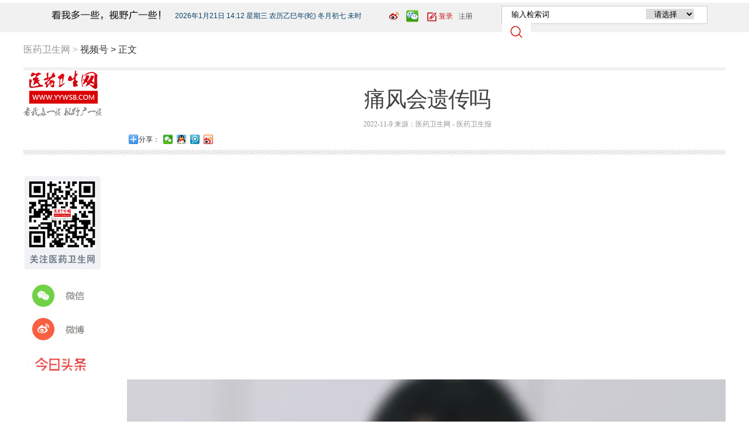

--- FILE ---
content_type: text/html
request_url: http://adminc.yywsb.com/article1/splist-2719430.html
body_size: 13585
content:
<!doctype html>
<html>
<head>
<meta http-equiv="Content-Type" content="text/html; charset=gb2312" />
<script>
(function(){
    var bp = document.createElement('script');
    var curProtocol = window.location.protocol.split(':')[0];
    if (curProtocol === 'https') {
        bp.src = 'https://zz.bdstatic.com/linksubmit/push.js';
    }
    else {
        bp.src = 'http://push.zhanzhang.baidu.com/push.js';
    }
    var s = document.getElementsByTagName("script")[0];
    s.parentNode.insertBefore(bp, s);
})();
</script>

 
<title>痛风会遗传吗-医药卫生网-医药卫生报-河南省卫生健康委员会主管</title>
<meta name="Keywords" content="医药卫生网,医药卫生报,卫生网,乡村医生,河南卫生网,河南医药卫生网,河南健康网,河南省卫生厅,卫生频道,两性频道,女性频道,中医中药,河南卫生新闻网,卫生报,健康网,卫生新闻网,医药健康网,健康网" /> 
<meta name="description" content="医药卫生网是由河南省卫生健康委员会主管、医药卫生报社主办的河南卫生系统门户网站，网站成立于2006年，几年来取得了很好的知名度和较好的影响力。栏目设置有：焦点新闻、视频新闻、药监之窗、健康资讯、卫生访谈、食品卫生、曝光台、中医中药、乡医之家、保健、养生、心理、女性、男性、两性、育儿、求职招聘、理事单位展示、医院直通车等。"/>
<meta name="baidu-site-verification" content="T0XWXQ24qXVuKcn9" />
<link href="/css/style2019.css" rel="stylesheet" type="text/css" / >
<link href="/css/style2019-list.css" rel="stylesheet" type="text/css" / >


<script src="http://res2.wx.qq.com/open/js/jweixin-1.6.0.js"></script>
<script src="http://apps.bdimg.com/libs/jquery/1.6.4/jquery.js"></script>

<script>
var link = location.href;
$.ajax({
        url:"https://api.jinfeiyun.com/www/wechat/config",
headers: {
"org":7,
"token": "rMqxeBHSURDyiIgzFnyogzvz6nCVp1dgkXw0ppkqrt"
},
        type:"GET",
        data:{"url":link},
        async:true,
        dataType:"json",
        success:function (data){
            wx.config({
                debug: false, 
                appId: data.data.appId, 
                timestamp: data.data.timestamp, 
                nonceStr: data.data.nonceStr, 
                signature: data.data.signature,
                jsApiList: [
                    "onMenuShareTimeline",
                    "onMenuShareAppMessage"
                ]
            });
            wx.error(function (res) {
                // alert(res);
            });
        },
        error:function (error){
            // alert(error)
        }
    });

wx.ready(function(res) {
        wx.onMenuShareAppMessage({
            title: "痛风会遗传吗",
            desc:"医药卫生网-医药卫生报-河南省卫生健康委员会主管",
            link: link,
            imgUrl: "http://www.yywsb.com/images/yywsblogo.jpg",
            trigger: function(res) {},
            success: function(res) {},
            cancel: function(res) {},
            fail: function(res) {}
        });
        wx.onMenuShareTimeline({
            title: "痛风会遗传吗-医药卫生网-医药卫生报-河南省卫生健康委员会主管",
            link: link,
            imgUrl: "http://www.yywsb.com/images/yywsblogo.jpg",
            trigger: function(res) {},
            success: function(res) {},
            cancel: function(res) {},
            fail: function(res) {}
        });
    });

</script>
															   
															   
															   
</head>
<script>
(function(){
    var bp = document.createElement('script');
    var curProtocol = window.location.protocol.split(':')[0];
    if (curProtocol === 'https') {
        bp.src = 'https://zz.bdstatic.com/linksubmit/push.js';
    }
    else {
        bp.src = 'http://push.zhanzhang.baidu.com/push.js';
    }
    var s = document.getElementsByTagName("script")[0];
    s.parentNode.insertBefore(bp, s);
})();
</script>
<body>
<div class="banrn-list" style=" background:#f1f1f1; height:50px;">
  <div class="warp-list">
  <div id="sosu">
    <div id="sosu_time">
    <script>
    var   CalendarData=new   Array(20);
    var   madd=new Array(12);
    var   TheDate=new Date();
    var   tgString="甲乙丙丁戊己庚辛壬癸";
    var   dzString="子丑寅卯辰巳午未申酉戌亥";
    var   numString="一二三四五六七八九十";
    var   monString="正二三四五六七八九十冬腊";
    var   weekString="日一二三四五六";
    var   sx="鼠牛虎兔龙蛇马羊猴鸡狗猪";
    var   cYear;
    var   cMonth;
    var   cDay;
    var   cHour;
    var   cDateString;
    var   DateString;
    var   Browser=navigator.appName;

    function   init()
    {
        CalendarData[0]=0x41A95;
        CalendarData[1]=0xD4A;
        CalendarData[2]=0xDA5;
        CalendarData[3]=0x20B55;
        CalendarData[4]=0x56A;
        CalendarData[5]=0x7155B;
        CalendarData[6]=0x25D;
        CalendarData[7]=0x92D;
        CalendarData[8]=0x5192B;
        CalendarData[9]=0xA95;
        CalendarData[10]=0xB4A;
        CalendarData[11]=0x416AA;
        CalendarData[12]=0xAD5;
        CalendarData[13]=0x90AB5;
        CalendarData[14]=0x4BA;
        CalendarData[15]=0xA5B;
        CalendarData[16]=0x60A57;
        CalendarData[17]=0x52B;
        CalendarData[18]=0xA93;
        CalendarData[19]=0x40E95;
        madd[0]=0;
        madd[1]=31;
        madd[2]=59;
        madd[3]=90;
        madd[4]=120;
        madd[5]=151;
        madd[6]=181;
        madd[7]=212;
        madd[8]=243;
        madd[9]=273;
        madd[10]=304;
        madd[11]=334;
    }

    function   GetBit(m,n)
    {
        return   (m>>n)&1;
    }

    function   e2c()
    {
        var   totalmnk;
        var   isEnd=false;
        var   tmp=TheDate.getYear();
        if   (tmp<1900)     tmp+=1900;
        total=(tmp-2001)*365
                +Math.floor((tmp-2001)/4)
                +madd[TheDate.getMonth()]
                +TheDate.getDate()
                -23;
        if   (TheDate.getYear()%4==0&&TheDate.getMonth()>1)
            total++;
        for(m=0;;m++)
        {
            k=(CalendarData[m]<0xfff)?11:12;
            for(n=k;n>=0;n--)
            {
                if(total<=29+GetBit(CalendarData[m],n))
                {
                    isEnd=true;
                    break;
                }
                total=total-29-GetBit(CalendarData[m],n);
            }
            if(isEnd)break;
        }
        cYear=2001   +   m;
        cMonth=k-n+1;
        cDay=total;
        if(k==12)
        {
            if(cMonth==Math.floor(CalendarData[m]/0x10000)+1)
                cMonth=1-cMonth;
            if(cMonth>Math.floor(CalendarData[m]/0x10000)+1)
                cMonth--;
        }
        cHour=Math.floor((TheDate.getHours()+3)/2);
    }

    function   GetcDateString()
    {   var   tmp="";
        tmp+=tgString.charAt((cYear-4)%10);       //年干
        tmp+=dzString.charAt((cYear-4)%12);       //年支
        tmp+="年(";
        tmp+=sx.charAt((cYear-4)%12);
        tmp+=")   ";
        if(cMonth<1)
        {
            tmp+="闰";
            tmp+=monString.charAt(-cMonth-1);
        }
        else
            tmp+=monString.charAt(cMonth-1);
        tmp+="月";
        tmp+=(cDay<11)?"初":((cDay<20)?"十":((cDay<30)?"廿":"卅"));
        if(cDay%10!=0||cDay==10)
            tmp+=numString.charAt((cDay-1)%10);
        tmp+="    ";
        if(cHour==13)tmp+="夜";
        tmp+=dzString.charAt((cHour-1)%12);
        tmp+="时";
        cDateString=tmp;
        return   tmp;
    }

    function   GetDateString()
    {
        var   tmp="";
        var   t1=TheDate.getYear();
        if   (t1<1900)t1+=1900;
        tmp+=t1
                +"年"
                +(TheDate.getMonth()+1)+"月"
                +TheDate.getDate()+"日   "
                +TheDate.getHours()+":"
                +((TheDate.getMinutes()<10)?"0":"")
                +TheDate.getMinutes()
                +" 星期"+weekString.charAt(TheDate.getDay());
        DateString=tmp;
        return   tmp;
    }

    init();
    e2c();
    GetDateString();
    GetcDateString();
    document.write(DateString+" 农历"+cDateString);
</script>
    </div>
    <div id="sosu_t"><img src="/images/t06.png" alt="" width="151" height="40" usemap="#Map"/>
      <map name="Map">
        <area shape="rect" coords="5,14,26,35" href="#">
        <area shape="rect" coords="34,11,58,36" href="#">
        <area shape="rect" coords="73,14,116,35" href="#">
        <area shape="rect" coords="126,16,149,32" href="#">
      </map>
    </div>
  <form name="form111" method="post" action="/newhtml/xss.asp">
  <div id="sosu_ss">

    <ul style=" float:left; display:inline-block; width:240px;"><input   class="sosobj" name="pname" type="text" value="输入检索词" size="23" onfocus="if (value =='输入检索词'){value =''}"onblur="if (value ==''){value='输入检索词'}"/></ul>

    <ul style=" float:left; display:inline-block; width:90px;">
      <select name="sosu" class="sosobj">
         <option  value="0">请选择</option>
        <option value="1">网站文章</option>
        <option value="2">报纸文章</option>
		<option value="3">网站科普</option>
		<option value="4">报纸科普</option>
      </select></ul>

    <ul><input type="image" src="/newhtml/images/sousu.jpg" width="49" height="27"></ul>
</div>
    </form>
        
</div>
  </div>
</div>
<div class="warp-list">
  <div class="list-title"><a href="/">医药卫生网 ></a> 视频号 > 正文</div>
  <div class="list-top">
  
      
  
      <p class="list-top-title">痛风会遗传吗</p>
      <span>2022-11-9 来源：医药卫生网 - 医药卫生报 </span>
	  <div class="bdsharebuttonbox">
 
<a  class="bds_more" data-cmd="more">分享：</a><a href="#" class="bds_weixin" data-cmd="weixin" title="分享到微信"></a><a href="#" class="bds_sqq" data-cmd="sqq" title="分享到QQ好友"></a><a href="#" class="bds_tqq" data-cmd="tqq" title="分享到腾讯微博"></a><a href="#" class="bds_tsina" data-cmd="tsina" title="分享到新浪微博"></a>
 
 </div>
 
<script>window._bd_share_config={"common":{"bdSnsKey":{},"bdText":"","bdMini":"2","bdMiniList":false,"bdPic":"","bdStyle":"0","bdSize":"16"},"share":{},"image":{"viewList":["weixin","sqq","tqq","tsina"],"viewText":"分享到：","viewSize":"16"},"selectShare":{"bdContainerClass":null,"bdSelectMiniList":["weixin","sqq","tqq","tsina"]}};with(document)0[(getElementsByTagName('head')[0]||body).appendChild(createElement('script')).src='http://bdimg.share.baidu.com/static/api/js/share.js?v=89860593.js?cdnversion='+~(-new Date()/36e5)];</script>
  </div>
  <div class="list-line"></div>
</div>
<div id="box-list">
  <div id="box-list-l"><img src="/images/le_03.jpg" alt="" width="132" height="371" usemap="#Map2"/>
    <map name="Map2">
      <area shape="rect" coords="14,239,105,285" href="https://weibo.com/u/3177640383?is_hot=1" target="_blank">
      <area shape="rect" coords="16,309,114,335" href="https://www.toutiao.com/c/user/53370559881/#mid=1594447571670019" target="_blank">
    </map>
  </div>
  <div id="box-list-r">
    <div class="list-zw">&nbsp;<video upfiles="" media="" controls="" poster="/upfiles/image/202211/202211090845052780.jpg" src="/upfiles/media/202211/202211090845431509.mp4" style="height: 100%; width: 100%"></video></div>
    <div class="page-name">责任编辑：赵曦</div>
<br class="clearfloat">
  <div class="list-line"></div>
  </div>
  <br class="clearfloat">
</div>


   <div id="foot2"><table width="100%">
  <tr>
    <td width="19%">&nbsp;</td>
    <td width="81%">
  <div class="foot">
    <p>【 <a href="http://www.yywsb.com/about.asp" target="_blank">关于我们</a> 】- 【 <a href="http://www.yywsb.com/lx.asp" target="_blank">联系方式</a> 】- 【<a href="http://www.yywsb.com/zxtg.asp" target="_blank">在线投稿</a> 】- 【 <a href="http://www.yywsb.com/jmb.html" target="_blank">广告服务</a> 】- 【 <a href="http://www.yywsb.com/flsm.asp" target="_blank">法律声明</a> 】- 【
      <script type="text/javascript">
var _bdhmProtocol = (("https:" == document.location.protocol) ? " https://" : " http://");
document.write(unescape("%3Cscript src='" + _bdhmProtocol + "hm.baidu.com/h.js%3Ff327f0dfe4a135ade268056a5a03b5a5' type='text/javascript'%3E%3C/script%3E"));
      </script>
              
  】- 【 <a href="http://www.yywsb.com/map.html" target="_blank">网站地图</a> 】- 【 <a href="http://www.yywsb.com/dzzx.asp" target="_blank">留言反馈</a> 】<br />
              河南省卫生健康委员会/主管　医药卫生报社/主办　总部/中国·河南郑州市金水东路与博学路交汇处<br> 
网站不良信息举报邮箱：1326701545@qq.com   举报电话：0371-85967132　 技术QQ/微信：76900985　35702594&nbsp;
<script src="http://s1.cnzz.com/stat.php?id=1243449&web_id=1243449&show=pic" language="JavaScript"></script><br>

      <a href="https://www.henanjubao.com/"><img src="http://www.yywsb.com/images/icon_l.jpg" width="307" height="39" border="0" /></a>　　<a href="http://net.china.com.cn/index.htm"><img border="0" width="105" height="39" src="http://www.yywsb.com/images/clip_image002.jpg" /></a><br />　
      <a href="http://www.miibeian.gov.cn" target="_blank">豫ICP备11010909号-4</a>&nbsp;<a href="http://www.beian.gov.cn/" target="_blank">公安备案号:41010702002485</a><br>
      <a href="http://www.yywsb.com/article/202007/2691549.html" target="_blank">违法和不良信息举报受理和处置管理办法</a> &nbsp;&nbsp;互联网新闻信息服务许可证编号：41120200003<br>
      
      :::::::::::::本网站所刊载信息，不代表医药卫生报网观点。刊用本网站稿件，须注明来源自本网站。::::::::::::::: </p>
  </div>    </td>
  </tr>
</table>
</div> 


</body>
</html>


--- FILE ---
content_type: text/css
request_url: http://adminc.yywsb.com/css/style2019.css
body_size: 3570
content:
@charset "gb2312";
/* CSS Document */
* {
    margin: 0;
    padding: 0;
    font-weight: normal;
    font-family: "宋体", Arial, Helvetica, sans-serif;
    text-align: left;
    /* color: #676767; */
}
body{font-size:12px; line-height:24px; color:#000;-webkit-text-size-adjust:none; background:; }
body,div,dl,dt,dd,ul,ol,li,h1,h2,h3,h4,h5,h6,pre,form,fieldset,input,textarea,blockquote{padding:0; margin:0; font-family: "Arial Black", Gadget, sans-serif;list-style:none;}
li{list-style-type:none; font-style:normal;padding:0; margin:0;}
img{border:0;padding:0; margin:0;}
img:hover{opacity: 0.7;filter: alpha(opacity=70);transition:all 1.2s linear;-moz-transition:all 1.2s linear;-o-transition:all 1.2s linear;-webkit-transition:all 1.2s linear; -webkit-transform:scale(1.12);-moz-transform:scale(1.12);-o-transform:scale(1.12);-m-transform:scale(1.12);transform:scale(1.12);}
ol,ul,dd,dt {list-style:none; } 
h3{ font-size:14px; font-weight:bold; line-height:30px;}
h1,h4,h5,h6 {font-size:12px; font-weight:normal;} 
abbr,acronym {border:0;}
address,caption,cite,code,dfn,em,th,var {font-weight:normal; font-style:normal;}

/* 清除浮动 */

.clearfix {
    display: block;
    #zoom: 1;
    /*ie6-ie7*/
}

.clearfix:after {
    content: '';
    overflow: hidden;
    width: 100%;
    height: 0px;
    font-size: 0px;
    margin: 0px;
    padding: 0px;
    display: block;
    clear: both;
}
.clearfloat { clear:both; height:0; font-size: 1px; line-height: 0px;}
#pop{text-align:center; padding:15px 0px 0px; margin:0 auto;}
.fl{ float:left}
.fr{ float:right; display:inline-block;}

a {color: #313131 ;text-decoration:none; font-family:  "宋体" }
a:visited {color:#313131 ;text-decoration:none;}
a:hover {color:#f60;text-decoration:none;}
a:active { color:#313131; }

a.blue:link {color: #0e649a;;text-decoration:none; font-size:15px; font-weight:bolder;}
a.blue:visited {color: #0e649a; ;text-decoration:none; font-weight:bolder;}
a.blue:hover {color:#f00;text-decoration:none; font-weight:bolder;}
a.blue:active { color: #0e649a; font-weight:bolder;}

a.blue_menu:link {color:#0f588b;text-decoration:none; }
a.blue_menu:visited {color:#0f588b ;text-decoration:none; }
a.blue_menu:hover {color:#f00;text-decoration:none;}
a.blue_menu:active { color:#0f588b; font-weight:bolder;}

a.Titlehot:link { font-size:28px; font-family:"微软雅黑"; font-weight:bolder;color:#f00;height:55px; line-height:55px;}
a.Titlehot:visited {font-weight:bolder;color:#f00;}
a.Titlehot:hover {font-weight:bolder;color:#f00;}
a.Titlehot:active {font-weight:bolder;color:#f00;}

.warp{ margin:0 auto; width:1140px; background:#fff;}
#sosu{ height:40px; background:url(../images/xpic05.png) left no-repeat #f1f1f1; padding-left:228px; width:910px; margin:5px auto;}
#sosu_time{ font-size:12pxpx; color:rgba(7,65,106,1.00); float:left; display:inline-block; height:35px; line-height:35px; padding-top:5px; width:360px;}
#sosu_ss{ float:right; display:inline-block; width:350px; height:29px; line-height:29px; border:1px solid #ccc; background:#fff; margin-top:5px;}
#sosu_ss a{ color:#000; font-size:14px; }    
#sosu_ss a:visited{ color:#000}
#sosu_ss input{ float:left; display:inline-block;}
#sosu_t{ float:left; display:inline-block; width:152px; }

#sosu_xz{ float:left; display:inline-block; width:70px;margin:3px 10px 0px 5px; }
.sosu_xz{ border:1px solid #fff; }
.sosobj{ height:20px; line-height:20px; margin:3px 10px 0px 5px; padding-left:10px; border:1px solid #fff; }

.logo{ width:934px; background:url(../images/ck_06.jpg) left no-repeat #fff; padding:0px 0px 0px 206px; height:86px;}


/*menu*/
.menutop{ background:#1d71b7; height:70px; margin-bottom:3px; margin-top:15px;}
.warp-menu{ margin:0 auto; width:934px; background:#fff;}

.menutop_bav{float:left; display:inline-block;  padding-top:7px; height:62px;width:263px; padding-right:15px;}
.menutop_bav a{ float:left; display:inline-block; width:85px; text-align:right; height:26px; font-size:14px; letter-spacing:1px; line-height:27px; color:#fff; font-family:"微软雅黑",;}
.menutop_bav a:visited {color:#fff;text-decoration:none;}
.menutop_bav a:hover {color: #fff;}
.menutop_bav a:active { color:#fff;}

.menutop_bavnews{float:left; display:inline-block;  padding-top:7px; height:62px;width:230px; padding-right:10px;}
.menutop_bavnews a{ float:left; display:inline-block; width:70px; text-align:right; height:26px; font-size:14px; letter-spacing:1px; line-height:27px; color:#fff; font-family:"微软雅黑",;}
.menutop_bavnews a:visited {color:#fff;text-decoration:none;}
.menutop_bavnews a:hover {color: #fff;}
.menutop_bavnews a:active { color:#fff;}

.menutop_bav2{float:left; display:inline-block;  padding-top:7px; height:62px;width:278px; padding-right:20px;}
.menutop_bav2 a{ float:left; display:inline-block; width:85px; text-align:right; height:25px; font-size:14px; letter-spacing:1px; line-height:27px; color:#fff; font-family:"微软雅黑",;}
.menutop_bav2 a:visited {color:#fff;text-decoration:none;}
.menutop_bav2 a:hover {color: #fff;}
.menutop_bav2 a:active { color:#fff;}

.menutop_bav3{float:left; display:inline-block;  padding-top:7px; height:62px;width:260px; padding-right:15px;}
.menutop_bav3 a{ float:left; display:inline-block; width:85px; text-align:right; height:25px; font-size:14px; letter-spacing:1px; line-height:27px; color:#fff; font-family:"微软雅黑",;}
.menutop_bav3 a:visited {color:#fff;text-decoration:none;}
.menutop_bav3 a:hover {color: #fff;}
.menutop_bav3 a:active { color:#fff;}
/*menu end*/

/*Toutiaotitle*/
.Toutiaotitle{ color:#2f5697;height:55px; line-height:55px; text-align:center; width:1130px;}

/*Toutiaotitle end */

#box1{ height:383px; padding:10px 0px 0px 0px;}
.boxl{ width:452px; padding-right:40px; float:left; display:inline-block;}
.boxr{ width:648px; height:370px; float:left; display:inline-block;}

.Area-top{ height:22px; line-height:22px; margin-bottom:10px;}
.Area-top a{color:#2f5697; font-size:18px; font-weight:bolder; font-family:"微软雅黑"  }
.Area-top a:visited{color:#2f5697; }
.Area-top a:hover{color:#f60; }
.Area-top a:active{color:#2f5697; }

.Area{ height:auto; width:452px;margin-bottom:10px;}
.Area li{ height:36px; line-height:36px;text-align:left; }
.Area li a{color:#333; font-size:15px; font-family:Arial, }
.Area li a:visited{color:#333; }
.Area li a:hover{color:#f60; }
.Area li a:active{color:#333; }


.Area2{ height:auto; width:452px; }
.Area2 li{ height:36px; line-height:36px;text-align:left; }
.Area2 li a{color:#333; font-size:15px; 
    font-family:Arial, }
.Area2 li a:visited{color:#333; }
.Area2 li a:hover{color:#f60; }
.Area2 li a:active{color:#333; }

.Area3{ height:auto; width:440px; padding-top:2px; margin-left:10px; }
.Area3 li{ height:28px; line-height:28px;text-align:left;}
.Area3 li a{color: #0e649a; font-size:12px; 
    font-family:Arial, }
.Area3 li a:visited{color: #0e649a;}
.Area3 li a:hover{color:#f60; }
.Area3 li a:active{color: #0e649a; }

.Area4{ height:auto; padding-top:15px;}
.Area4 li{ height:32px; line-height:32px;text-align:left;  overflow:hidden; }
.Area4 li a{color: #333; font-size:14px; font-family:Arial,; letter-spacing:-0.5px;}
.Area4 li a:visited{color:#333; }
.Area4 li a:hover{color:#f60; }
.Area4 li a:active{color:#333; }


#box2{ height:190px;}
.box2l{ width:452px; padding-right:40px; float:left; display:inline-block;}
.box2r{ width:648px; height:185px; float:left; display:inline-block;}
.menu{ height:34px; border-bottom:1px solid #f1f1f1;}
.menu3{ height:34px; }
.menu2{ height:34px; border-bottom:2px solid #00b4ff;}
.name_vod {
    font-size: 16px;
    font-family: \5FAE\8F6F\96C5\9ED1;
    color: #ccc;
    font-weight: bold;
    line-height: 34px;
	float: left;
    height: 34px;
    overflow: hidden;
	border-bottom:1px solid  #0e649a;
}
.name_vod a{
    font-size: 16px;
    font-family: \5FAE\8F6F\96C5\9ED1;
    color: #f00;
    font-weight: bold;
}
.name_vod a:hover{ color:#f60;}

.name {
    font-size: 16px;
    font-family: \5FAE\8F6F\96C5\9ED1;
    color: #0e649a;
    font-weight: bold;
    line-height: 34px;
	float: left;
    height: 34px;
    overflow: hidden;
	border-bottom:1px solid  #0e649a;
}
.name a{
    font-size: 16px;
    font-family: \5FAE\8F6F\96C5\9ED1;
    color: #0e649a;
    font-weight: bold;
}
.name a:hover{ color:#f60;}

.name2 {
    font-size: 16px;
    font-family: \5FAE\8F6F\96C5\9ED1;
    color: #0e649a;
    font-weight: bold;
    line-height: 34px;
	float: left;
    height: 34px;
    overflow: hidden;
}
.name2 a{
    font-size: 16px;
    font-family: \5FAE\8F6F\96C5\9ED1;
    color: #0e649a;
    font-weight: bold;
}
.name2 a:hover{ color:#f60;}

.kwTitle { height:125px; padding-top:18px;}
.kwTitle img{ float:left; display:inline-block; margin-right:1px;}
.HotTitle{ float:right; display:inline-block; margin-left:10px; margin-top:0px; width:200px; height:25px; color:#f39800;}
.HotTitle span{font-size: 12px; line-height:25px;
    font-weight: bold;
    font-family: \5FAE\8F6F\96C5\9ED1;
    color: #f60;}
.HotTitle a{ color:#f39800;}

/* 传媒之声 --------------------------------------------------*/

.partMedia {
    height: 60px;
    background: #f9f9f9;
}

#zxjk {
    float: left;
    width: 440px;
    height: 60px;
    background: url(../images/20161020zxcm.png) 0 6px no-repeat;
    overflow: hidden;
    position: relative;
}

#zxjk .title{
    float: left;
    height: 50px;
    line-height: 16px;
    padding: 15px 10px 0 20px;
    font-size: 16px;
    font-family: \5FAE\8F6F\96C5\9ED1;
    color: #0e649a;
}

#zxjk .title span {
    color: #fea348;
    font-size: 12px;
    font-family: \5FAE\8F6F\96C5\9ED1;
}

#zxjk .mediaList {
    float: left;
    width: 300px;
    height: 120px;
}

#zxjk .mediaList li {
    padding-top: 2px;
    vertical-align: top;
}

#zxjk .mediaList li p {
    float: left;
    height: 28px;
    overflow: hidden;
    color: #0f588b;
    padding-left: 2%;
    padding-right: 1%;
}

#zxjk .mediaList li a {
    line-height: 28px;
    color: #393939;
}

#zxjk .btn {
    width: 30px;
    height: 20px;
    position: absolute;
    z-index: 1;
    right: 0px;
    cursor: pointer;
}

#zxjk .btn i {
	width: 0;
	height: 0;
	line-height: 0px;
	font-size: 0px;
	border-left: 6px solid transparent;
	border-right: 6px solid transparent;
	_border-bottom: 6px solid dashed;
	_border-top: 6px solid dashed;
	position: absolute;
	left: 26px;
	margin-left: -8px;
	overflow: hidden;
}

#zxjk .btnPrev {
    right: 0px;
    top: 6px;
}

#zxjk .btnPrev i {
    border-bottom: 6px solid #a9a9a9;
    top: 6px;
}

#zxjk .btnNext {
    right: 0px;
    bottom: 6px;
}

#zxjk .btnNext i {
	border-top: 6px solid #a9a9a9;
	bottom: 6px;
}

#mediaItem {
    height: 60px;
    background: url(../images/20161020zxcm.png) 0 6px no-repeat;
    overflow: hidden;
    position: relative;
    float: right;
    width: 658px;
}

#mediaItem .title {
    float: left;
    height: 50px;
    line-height: 16px;
    padding: 15px 0 0 20px;
    font-size: 16px;
    font-family: \5FAE\8F6F\96C5\9ED1;
    color: #0e649a;
}

#mediaItem .title span {
    color: #fea348;
    font-size: 12px;
    font-family: \5FAE\8F6F\96C5\9ED1;
}

#mediaItem .mediaList {
    float: left;
    width: 530px;
    height: 120px;
}

#mediaItem .mediaList li {
    padding-top: 2px;
    vertical-align: top;
}

#mediaItem .mediaList li p {
    float: left;
    width: 47%;
    height: 28px;
    overflow: hidden;
    color: #0f588b;
    padding-left: 2%;
    padding-right: 1%;
}
#mediaItem .mediaList li p span a{color: #0f588b;}

#mediaItem .mediaList li a {
    line-height: 28px;
    color: #393939;
}

#mediaItem .btn {
    width: 30px;
    height: 20px;
    position: absolute;
    z-index: 1;
    right: 0px;
    cursor: pointer;
}

#mediaItem .btn i {
	width: 0;
	height: 0;
	line-height: 0px;
	font-size: 0px;
	border-left: 6px solid transparent;
	border-right: 6px solid transparent;
	_border-bottom: 6px solid dashed;
	_border-top: 6px solid dashed;
	position: absolute;
	left: 25px;
	margin-left: -8px;
	overflow: hidden;
}

#mediaItem .btnPrev {
    right: 0px;
    top: 6px;
}

#mediaItem .btnPrev i {
    border-bottom: 6px solid #a9a9a9;
    top: 6px;
}

#mediaItem .btnNext {
    right: 0px;
    bottom: 6px;
}

#mediaItem .btnNext i {
	border-top: 6px solid #a9a9a9;
	bottom: 6px;
}


#box3{ height:440px;}
.box3l{ width:452px; padding-right:40px; float:left; display:inline-block;}
.box3r{ width:648px; height: auto; float:left; display:inline-block;}

.wjnews{ float:left; display:inline-block; width:306px; height:420px; padding-right:25px;}
.hyjk{ float:left; display:inline-block; width:317px; height:420px;}

/*电子报*/
.dzb{ height:415px;}
.dzb-menu{ background:url(../images/dzb_33.jpg) left top no-repeat; height:32px; line-height:32px; text-align:right; margin-top:5px;}

.dzb-pic{ float:left; display:inline-block; width:228px;  padding-right:10px; padding-top:20px;}
.dzb-pic img{ padding:3px; border:1px solid #f1f1f1; width:224px; height:344px;}

.dzb-text{ float:left; display:inline-block; width:214px; margin-top:20px; }

.dzb-Area{ height:auto;padding-top:2px;}
.dzb-Area li{ height:28px; line-height:28px;text-align:left; overflow:hidden;}
.dzb-Area li a{color: #707070; font-size:12px;  font-family:Arial, }
.dzb-Area li a:visited{color: #707070;}
.dzb-Area li a:hover{color:#f60; }
.dzb-Area li a:active{color:#707070; }

.pttg{ height:170px;}


#box4{ height:800px;}
.box4l{ width:452px; padding-right:40px; float:left; display:inline-block;}
.box4r{ width:648px; height: auto; float:left; display:inline-block;}

.bk-news{ height:400px;}
.box4r-l{ float:left; display:inline-block; width:306px; height: auto; padding-right:25px;}
.box4r-r{ float:left; display:inline-block; width:317px; height: auto;}


.Area5{ height:auto; padding-top:15px;}
.Area5 ul{ float:left; display:inline-block; width:225px; height:270px;}
.Area5 li{ height:30px; line-height:30px;text-align:left;  overflow:hidden; width:220px; }
.Area5 li a{color: #333; font-size:14px; font-family:Arial, ;}
.Area5 li a:visited{color:#333; }
.Area5 li a:hover{color:#f60; }
.Area5 li a:active{color:#333; }


.gre{ margin-bottom:4px}
.gre li{ float:left; display:inline;border:1px solid #fff; padding-top:5px; width:88px; height:150px; line-height:20px; margin:10px 3px 0px 3px; display:block; text-align:center;}
.gre li:hover{
	border:1px solid #cbcbcb;
	background:#f0f0f0;
	color:red;}
.gre li img{ height:110px; border:1px solid #f7f7f7}

#box-lsdw{ height:320px; margin-top:10px;}

.FotTitle-Menu{ height:39px; border-bottom:1px solid #ccc; border-top:1px solid #f1f1f1; margin-bottom:15px;}
.FotTitle{ float:left; display:inline-block; border-top:2px solid #f00; border-right:1px solid #ccc; border-bottom:1px solid #fff; margin-right:20px;font-size: 14px;color: #0c659d; width:100px; text-align:center; height:37px; line-height:37px;}
.FotTitle-Menu span{font-size: 12px;
     line-height:38px;
    font-weight: bold;
    font-family: \5FAE\8F6F\96C5\9ED1;
    color: #333;}
.FotTitle-Menu span a{ color:#333; margin-right:20px;}

.lsdwBik-left{ float:left; display:inline-block; width:309px; padding-right:20px; line-height:40px;}
.lsdwBik-left-two{ float:left; display:inline-block;  width:126px; line-height:20px; }
.lsdwBik-left-two ul{ margin-bottom:10px;}
.lsdwBik-left-tr{ float:left; display:inline-block;  width:307px; padding:0px 28px; }
.lsdwBik-left-tr ul{ float:left; display:inline-block;  width:153px;}
.lsdwBik-left-right{ float:right; display:inline-block;  width:322px; }
.lsdwBik-left-right ul{ float:right; display:inline-block;  width:156px; margin-left:5px; }

#foot{ width:100%; height:130px; background:#f1f1f1; border-top:1px solid #ccc;}
#YY_lj{ height: auto; width:1140px; margin:0 auto;}
/*链接开始*/
.d-Menuboxclj {width:1140px; height:30px;line-height:47px; padding-top:2px;}
.d-Menuboxclj li{float:left; display:inline-block;width:100px; height:30px; padding:0 10px; line-height:30px; margin:0px 2px; cursor:pointer; text-align: center; color:#000; list-style:none; font-size: 12px;}
.d-Menuboxclj li a{ color:#000;width:100px; height:30px;}
.d-Menuboxclj li.hover{ background: #1d71b7; width:100px; height:30px; color:#fff; line-height:30px; font-size: 14px; z-index: 1;}
.d-Menuboxclj li.hover a{ color:#fff}
.d-Contentboxclj{width:1140px; height: auto;text-align:left;line-height:25px; border-top:1px double #f1f1f1; margin-top:0px;}
.ljdiv{ margin-top:5px; overflow:hidden; height: auto; }
.ljdiv a{ margin:0px 3px; line-height:19px;}
/*链接end*/

#foot2{ width:100%; margin:0 auto; height:210px; background:#1d71b7; border-top:1px solid #ccc; text-align:center;} 
.foot{ width:1140px; color:#fff; padding-top:15px; padding-bottom:10px; margin:0 auto; text-align:center}
.foot a{ color:#fff;}


--- FILE ---
content_type: text/css
request_url: http://adminc.yywsb.com/css/style2019-list.css
body_size: 1189
content:
@charset "gb2312";
/* CSS Document */
.banrn-list{ width:100%;}
.warp-list{ width:1200px; margin:0 auto;}

.list-title{ height:60px; border-bottom:5px solid #f1f1f1; font-size:16px; color:#333;}
.list-title a{ color:#959595; line-height:60px; font-family:"微软雅黑"}

.list-top{
	padding-left: 180px;
	height: auto;
	text-align: center;
	background-image: url(../images/net_logo.jpg);
	background-repeat: no-repeat;
	background-position: left top;
}
.list-top-title{ height: auto; padding-top:20px;font-size:37px; text-align:center; color:#404040; letter-spacing:-1px; line-height:60px;font-family:"微软雅黑"}
.list-top span{ font-size:12px; line-height:18px; color:#959595; text-align:center;font-family:"微软雅黑"}
.list-line{ background:url(../images/line.jpg) left repeat-x; height:17px;}

#box-list{ padding-top:30px; height:auto; width:1200px; margin:0 auto;}
#box-list-l{float: left; display:inline-block; width:167px;}
#box-list-r{ float:left; display:inline-block; width:1033px;}

.list-zw{margin:0px 0px 25px 10px; font-size:18px; text-align:left;line-height:38px; color:#404040;font-family:"微软雅黑" }
.list-zw img{width:expression(this.width > 550 ? 550: true); max-width: 550px;height:auto; text-align:center; display:block ; margin:auto;}

.page-name{padding:3px 10px;text-align:right;height:20px; line-height:20px; color:#999;}

#box-sub-l{float: left; display:inline-block; width:822px; border-bottom:1px solid #f1f1f1;border-left:1px solid #f1f1f1;border-top:1px solid #f1f1f1;}
#box-sub-l2{float:right; display:inline-block; width:822px; border-bottom:1px solid #f1f1f1;border-left:1px solid #f1f1f1;border-top:1px solid #f1f1f1;}
#box-sub-r{ float:left; display:inline-block; width:300px; padding-left:15px;border:1px solid #f1f1f1;}

.Area_sub{padding-top:10px;  padding-bottom:15px;padding-right:30px;}
.Area_sub li{ margin-left:10px; border-bottom:1px dotted #f7f7f7;}
.Area_sub li span{ float:right; display:inline-block; color:#666;}
.Area_sub li a{margin:8px 0px 0px 0px; font-size:16px; line-height:36px; font-family:"微软雅黑"; color:#000;}

.page{ padding:15px; margin:0 auto;height:28px; width:300px; }
.page ul{ height:28px; }
.page li{ float:left; display: inline-block; width: auto; height:26px; border:1px solid #ccc; margin:0px 3px}
.page li a{ color:#333; padding:0px 5px;}
.page li a:hover{ display:block; background:#F90;width: auto; height:26px; color:#fff;}

/*视频图*/
#focuspic { float:left; display:inline-block; width:285px; height:255px; margin-right:5px; margin-top:20px;}
#focuspic #focus{width:285px;height:255px; position: relative;}
#focuspic #au{FILTER: ; progid:DXImagetransform.Microsoft.Fade (duration=0.5,overlap=1.0); width:285px; height:185px;}
#focuspic #no {margin-top: 0px; left:0px; width:250px; position: absolute; top:2px; text-align:center; line-height:31px; height:31px;filter:alpha(Opacity=30);-moz-opacity: 0.3; display:none}
#focuspic .lunbo{
	width: 30px;
	height: 23px;
	position: absolute;
	top: 82px;
	background:;
	-moz-opacity: 0.3;
	-webkit-opacity: 0.3;
	opacity: 0.3;
filter:progid:DXImageTransform.Microsoft.Alpha(Opacity=30);
	left: 127px;}

#focuspic2 { float:left; display:inline-block; width:250px; height:200px; padding:10px;margin-right:15px; margin-top:20px;}
#focuspic2 #focus2{width:250px;height:150px; position: relative;}
#focuspic2 #au2{FILTER: ; progid:DXImagetransform.Microsoft.Fade (duration=0.5,overlap=1.0); width:250px; height:150px;}
#focuspic2 #no2 {margin-top: 0px; left:0px; width:250px; position: absolute; top:2px; text-align:center; line-height:31px; height:31px;filter:alpha(Opacity=30);-moz-opacity: 0.3; display:none}
#focuspic2 .lunbo2{
	width:30px;
	height:23px;
	position: absolute;
	top:70px;
	background:;
	-moz-opacity:0.3;
	-webkit-opacity:0.3;
	opacity:0.3;
filter:progid:DXImageTransform.Microsoft.Alpha(Opacity=30);
	left:110px;}